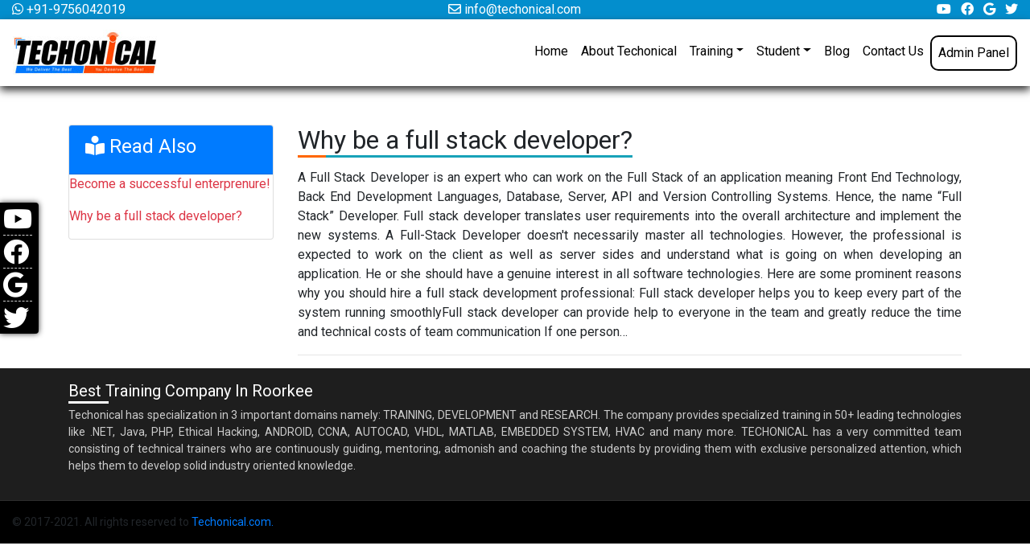

--- FILE ---
content_type: text/html; charset=UTF-8
request_url: https://techonical.com/why-be-a-full-stack-developer/
body_size: 8802
content:
<!DOCTYPE html>
<html lang="en">
<head>
	<meta name="google-site-verification" content="HIX6FSBZIkXHDF3kOO2Nk1hZRtemFIPs2o8ywzeJdks" />
    <meta charset="UTF-8">
	<meta property="fb:pages" content="185423378662417" />
	<meta name="facebook-domain-verification" content="mnpj59qam1oetiegddx56e3d1s9m1k" />
	<meta name="google-site-verification" content="LysDyoqODMf9AurylpDxWlkQieULG34cUB7N4lYu7uc" />
    <meta name="viewport" content="width=device-width, initial-scale=1.0">
    <meta name="description" content="Best Java Training Company in Roorkee">
    <meta name="author" content="Techonical Team">
    <meta http-equiv="X-UA-Compatible" content="ie=edge">
    <title>Web Development Company in Roorkee Uttarakhand. Training Placement and Development Company in Roorkee</title>
    <link rel="stylesheet" type="text/css" href="https://techonical.com/wp-content/themes/techonical/css/bootstrap.min.css">
    <link rel="stylesheet" type="text/css" href="https://techonical.com/wp-content/themes/techonical/css/custom.css">
    <link rel="stylesheet" href="https://techonical.com/wp-content/themes/techonical/css/media.css">
    <link rel="stylesheet" href="https://unpkg.com/aos@next/dist/aos.css" />
    <link rel="stylesheet" type="text/css" href="https://techonical.com/wp-content/themes/techonical/faicons/css/all.min.css">
    <script src="https://techonical.com/wp-content/themes/techonical/js/jquery.min.js" type="117980118aa9cab9ed4c0fb1-text/javascript"></script>
    <script src="https://techonical.com/wp-content/themes/techonical/js/popper.min.js" type="117980118aa9cab9ed4c0fb1-text/javascript"></script>
    <script src="https://techonical.com/wp-content/themes/techonical/js/bootstrap.min.js" type="117980118aa9cab9ed4c0fb1-text/javascript"></script>
    <script src="https://techonical.com/wp-content/themes/techonical/js/custom.js" type="117980118aa9cab9ed4c0fb1-text/javascript"></script>
    <script src="https://cdnjs.cloudflare.com/ajax/libs/slick-carousel/1.6.0/slick.js" type="117980118aa9cab9ed4c0fb1-text/javascript"></script>
    <script type="117980118aa9cab9ed4c0fb1-text/javascript">
        $(window).on('load', function() {
            $('#promoModal').modal('show');
        });
    </script>
    <script type="117980118aa9cab9ed4c0fb1-text/javascript">
        $(document).ready(function() {
              $('.wpcf7-submit').addClass("btn btn-primary");
              $('.wpcf7-text').addClass("form-control");
              $('.wpcf7-textarea').addClass("form-control");
              $('.wpcf7-textarea').css({"resize":"none","height":"100px","width":"100%"});
              //$('.wpcf7-textarea').removeAttr("cols");
              $('.wpcf7-textarea').attr("cols","38");

            //   client logo slider
            $('.customer-logos').slick({
                slidesToShow: 6,
                slidesToScroll: 1,
                autoplay: true,
                autoplaySpeed: 1500,
                arrows: false,
                dots: false,
                pauseOnHover: true,
                responsive: [{
                    breakpoint: 768,
                    settings: {
                        slidesToShow: 4
                    }
                }, {
                    breakpoint: 520,
                    settings: {
                        slidesToShow: 3
                    }
                }]
            });

              
        });
        </script>
    <meta name='robots' content='index, follow, max-image-preview:large, max-snippet:-1, max-video-preview:-1' />
	<style>img:is([sizes="auto" i], [sizes^="auto," i]) { contain-intrinsic-size: 3000px 1500px }</style>
	
	<!-- This site is optimized with the Yoast SEO Premium plugin v16.4 (Yoast SEO v26.7) - https://yoast.com/wordpress/plugins/seo/ -->
	<link rel="canonical" href="https://techonical.com/why-be-a-full-stack-developer/" />
	<meta property="og:locale" content="en_US" />
	<meta property="og:type" content="article" />
	<meta property="og:title" content="Why be a full stack developer? - Techonical Infotech Pvt. Ltd." />
	<meta property="og:description" content="A Full Stack Developer is an expert who can work on the Full Stack of an application meaning Front End Technology, Back End Development Languages, Database, Server, API and Version Controlling Systems. Hence, the name “Full Stack” Developer. Full stack developer translates user requirements into the overall architecture and implement the new systems. A Full-Stack [&hellip;]" />
	<meta property="og:url" content="https://techonical.com/why-be-a-full-stack-developer/" />
	<meta property="og:site_name" content="Techonical Infotech Pvt. Ltd." />
	<meta property="article:publisher" content="https://www.facebook.com/techonicalinfotech" />
	<meta property="article:published_time" content="2020-02-01T12:32:14+00:00" />
	<meta name="author" content="admin" />
	<meta name="twitter:card" content="summary_large_image" />
	<meta name="twitter:label1" content="Written by" />
	<meta name="twitter:data1" content="admin" />
	<meta name="twitter:label2" content="Est. reading time" />
	<meta name="twitter:data2" content="1 minute" />
	<script type="application/ld+json" class="yoast-schema-graph">{"@context":"https://schema.org","@graph":[{"@type":"Article","@id":"https://techonical.com/why-be-a-full-stack-developer/#article","isPartOf":{"@id":"https://techonical.com/why-be-a-full-stack-developer/"},"author":{"name":"admin","@id":"https://techonical.com/#/schema/person/8ffb3e97d980b37e052f1e417200c42d"},"headline":"Why be a full stack developer?","datePublished":"2020-02-01T12:32:14+00:00","mainEntityOfPage":{"@id":"https://techonical.com/why-be-a-full-stack-developer/"},"wordCount":169,"commentCount":0,"publisher":{"@id":"https://techonical.com/#organization"},"articleSection":["blog"],"inLanguage":"en","potentialAction":[{"@type":"CommentAction","name":"Comment","target":["https://techonical.com/why-be-a-full-stack-developer/#respond"]}]},{"@type":"WebPage","@id":"https://techonical.com/why-be-a-full-stack-developer/","url":"https://techonical.com/why-be-a-full-stack-developer/","name":"Why be a full stack developer? - Techonical Infotech Pvt. Ltd.","isPartOf":{"@id":"https://techonical.com/#website"},"datePublished":"2020-02-01T12:32:14+00:00","breadcrumb":{"@id":"https://techonical.com/why-be-a-full-stack-developer/#breadcrumb"},"inLanguage":"en","potentialAction":[{"@type":"ReadAction","target":["https://techonical.com/why-be-a-full-stack-developer/"]}]},{"@type":"BreadcrumbList","@id":"https://techonical.com/why-be-a-full-stack-developer/#breadcrumb","itemListElement":[{"@type":"ListItem","position":1,"name":"Home","item":"https://techonical.com/"},{"@type":"ListItem","position":2,"name":"Why be a full stack developer?"}]},{"@type":"WebSite","@id":"https://techonical.com/#website","url":"https://techonical.com/","name":"Techonical Infotech Pvt. Ltd.","description":"Web Development Company in Roorkee","publisher":{"@id":"https://techonical.com/#organization"},"potentialAction":[{"@type":"SearchAction","target":{"@type":"EntryPoint","urlTemplate":"https://techonical.com/?s={search_term_string}"},"query-input":{"@type":"PropertyValueSpecification","valueRequired":true,"valueName":"search_term_string"}}],"inLanguage":"en"},{"@type":"Organization","@id":"https://techonical.com/#organization","name":"Techonical Infotech Pvt. Ltd.","url":"https://techonical.com/","logo":{"@type":"ImageObject","inLanguage":"en","@id":"https://techonical.com/#/schema/logo/image/","url":"https://techonical.com/wp-content/uploads/2021/06/techonical_logo-removebg-preview.png","contentUrl":"https://techonical.com/wp-content/uploads/2021/06/techonical_logo-removebg-preview.png","width":932,"height":268,"caption":"Techonical Infotech Pvt. Ltd."},"image":{"@id":"https://techonical.com/#/schema/logo/image/"},"sameAs":["https://www.facebook.com/techonicalinfotech","https://www.linkedin.com/in/himanshu-tyagi-ugc-net-gate-qualified-0b833239/","https://www.youtube.com/channel/UCl-6AKcST7c5mKFNprKVcuA"]},{"@type":"Person","@id":"https://techonical.com/#/schema/person/8ffb3e97d980b37e052f1e417200c42d","name":"admin","image":{"@type":"ImageObject","inLanguage":"en","@id":"https://techonical.com/#/schema/person/image/","url":"https://secure.gravatar.com/avatar/9d890b789b8139c25fbc0ffb9b8c125e?s=96&d=mm&r=g","contentUrl":"https://secure.gravatar.com/avatar/9d890b789b8139c25fbc0ffb9b8c125e?s=96&d=mm&r=g","caption":"admin"},"sameAs":["https://techonical.com"],"url":"https://techonical.com/author/admin-2-2/"}]}</script>
	<!-- / Yoast SEO Premium plugin. -->


<link rel='stylesheet' id='wp-block-library-css' href='https://techonical.com/wp-includes/css/dist/block-library/style.min.css?ver=6.7.4' type='text/css' media='all' />
<style id='classic-theme-styles-inline-css' type='text/css'>
/*! This file is auto-generated */
.wp-block-button__link{color:#fff;background-color:#32373c;border-radius:9999px;box-shadow:none;text-decoration:none;padding:calc(.667em + 2px) calc(1.333em + 2px);font-size:1.125em}.wp-block-file__button{background:#32373c;color:#fff;text-decoration:none}
</style>
<style id='global-styles-inline-css' type='text/css'>
:root{--wp--preset--aspect-ratio--square: 1;--wp--preset--aspect-ratio--4-3: 4/3;--wp--preset--aspect-ratio--3-4: 3/4;--wp--preset--aspect-ratio--3-2: 3/2;--wp--preset--aspect-ratio--2-3: 2/3;--wp--preset--aspect-ratio--16-9: 16/9;--wp--preset--aspect-ratio--9-16: 9/16;--wp--preset--color--black: #000000;--wp--preset--color--cyan-bluish-gray: #abb8c3;--wp--preset--color--white: #ffffff;--wp--preset--color--pale-pink: #f78da7;--wp--preset--color--vivid-red: #cf2e2e;--wp--preset--color--luminous-vivid-orange: #ff6900;--wp--preset--color--luminous-vivid-amber: #fcb900;--wp--preset--color--light-green-cyan: #7bdcb5;--wp--preset--color--vivid-green-cyan: #00d084;--wp--preset--color--pale-cyan-blue: #8ed1fc;--wp--preset--color--vivid-cyan-blue: #0693e3;--wp--preset--color--vivid-purple: #9b51e0;--wp--preset--gradient--vivid-cyan-blue-to-vivid-purple: linear-gradient(135deg,rgba(6,147,227,1) 0%,rgb(155,81,224) 100%);--wp--preset--gradient--light-green-cyan-to-vivid-green-cyan: linear-gradient(135deg,rgb(122,220,180) 0%,rgb(0,208,130) 100%);--wp--preset--gradient--luminous-vivid-amber-to-luminous-vivid-orange: linear-gradient(135deg,rgba(252,185,0,1) 0%,rgba(255,105,0,1) 100%);--wp--preset--gradient--luminous-vivid-orange-to-vivid-red: linear-gradient(135deg,rgba(255,105,0,1) 0%,rgb(207,46,46) 100%);--wp--preset--gradient--very-light-gray-to-cyan-bluish-gray: linear-gradient(135deg,rgb(238,238,238) 0%,rgb(169,184,195) 100%);--wp--preset--gradient--cool-to-warm-spectrum: linear-gradient(135deg,rgb(74,234,220) 0%,rgb(151,120,209) 20%,rgb(207,42,186) 40%,rgb(238,44,130) 60%,rgb(251,105,98) 80%,rgb(254,248,76) 100%);--wp--preset--gradient--blush-light-purple: linear-gradient(135deg,rgb(255,206,236) 0%,rgb(152,150,240) 100%);--wp--preset--gradient--blush-bordeaux: linear-gradient(135deg,rgb(254,205,165) 0%,rgb(254,45,45) 50%,rgb(107,0,62) 100%);--wp--preset--gradient--luminous-dusk: linear-gradient(135deg,rgb(255,203,112) 0%,rgb(199,81,192) 50%,rgb(65,88,208) 100%);--wp--preset--gradient--pale-ocean: linear-gradient(135deg,rgb(255,245,203) 0%,rgb(182,227,212) 50%,rgb(51,167,181) 100%);--wp--preset--gradient--electric-grass: linear-gradient(135deg,rgb(202,248,128) 0%,rgb(113,206,126) 100%);--wp--preset--gradient--midnight: linear-gradient(135deg,rgb(2,3,129) 0%,rgb(40,116,252) 100%);--wp--preset--font-size--small: 13px;--wp--preset--font-size--medium: 20px;--wp--preset--font-size--large: 36px;--wp--preset--font-size--x-large: 42px;--wp--preset--spacing--20: 0.44rem;--wp--preset--spacing--30: 0.67rem;--wp--preset--spacing--40: 1rem;--wp--preset--spacing--50: 1.5rem;--wp--preset--spacing--60: 2.25rem;--wp--preset--spacing--70: 3.38rem;--wp--preset--spacing--80: 5.06rem;--wp--preset--shadow--natural: 6px 6px 9px rgba(0, 0, 0, 0.2);--wp--preset--shadow--deep: 12px 12px 50px rgba(0, 0, 0, 0.4);--wp--preset--shadow--sharp: 6px 6px 0px rgba(0, 0, 0, 0.2);--wp--preset--shadow--outlined: 6px 6px 0px -3px rgba(255, 255, 255, 1), 6px 6px rgba(0, 0, 0, 1);--wp--preset--shadow--crisp: 6px 6px 0px rgba(0, 0, 0, 1);}:where(.is-layout-flex){gap: 0.5em;}:where(.is-layout-grid){gap: 0.5em;}body .is-layout-flex{display: flex;}.is-layout-flex{flex-wrap: wrap;align-items: center;}.is-layout-flex > :is(*, div){margin: 0;}body .is-layout-grid{display: grid;}.is-layout-grid > :is(*, div){margin: 0;}:where(.wp-block-columns.is-layout-flex){gap: 2em;}:where(.wp-block-columns.is-layout-grid){gap: 2em;}:where(.wp-block-post-template.is-layout-flex){gap: 1.25em;}:where(.wp-block-post-template.is-layout-grid){gap: 1.25em;}.has-black-color{color: var(--wp--preset--color--black) !important;}.has-cyan-bluish-gray-color{color: var(--wp--preset--color--cyan-bluish-gray) !important;}.has-white-color{color: var(--wp--preset--color--white) !important;}.has-pale-pink-color{color: var(--wp--preset--color--pale-pink) !important;}.has-vivid-red-color{color: var(--wp--preset--color--vivid-red) !important;}.has-luminous-vivid-orange-color{color: var(--wp--preset--color--luminous-vivid-orange) !important;}.has-luminous-vivid-amber-color{color: var(--wp--preset--color--luminous-vivid-amber) !important;}.has-light-green-cyan-color{color: var(--wp--preset--color--light-green-cyan) !important;}.has-vivid-green-cyan-color{color: var(--wp--preset--color--vivid-green-cyan) !important;}.has-pale-cyan-blue-color{color: var(--wp--preset--color--pale-cyan-blue) !important;}.has-vivid-cyan-blue-color{color: var(--wp--preset--color--vivid-cyan-blue) !important;}.has-vivid-purple-color{color: var(--wp--preset--color--vivid-purple) !important;}.has-black-background-color{background-color: var(--wp--preset--color--black) !important;}.has-cyan-bluish-gray-background-color{background-color: var(--wp--preset--color--cyan-bluish-gray) !important;}.has-white-background-color{background-color: var(--wp--preset--color--white) !important;}.has-pale-pink-background-color{background-color: var(--wp--preset--color--pale-pink) !important;}.has-vivid-red-background-color{background-color: var(--wp--preset--color--vivid-red) !important;}.has-luminous-vivid-orange-background-color{background-color: var(--wp--preset--color--luminous-vivid-orange) !important;}.has-luminous-vivid-amber-background-color{background-color: var(--wp--preset--color--luminous-vivid-amber) !important;}.has-light-green-cyan-background-color{background-color: var(--wp--preset--color--light-green-cyan) !important;}.has-vivid-green-cyan-background-color{background-color: var(--wp--preset--color--vivid-green-cyan) !important;}.has-pale-cyan-blue-background-color{background-color: var(--wp--preset--color--pale-cyan-blue) !important;}.has-vivid-cyan-blue-background-color{background-color: var(--wp--preset--color--vivid-cyan-blue) !important;}.has-vivid-purple-background-color{background-color: var(--wp--preset--color--vivid-purple) !important;}.has-black-border-color{border-color: var(--wp--preset--color--black) !important;}.has-cyan-bluish-gray-border-color{border-color: var(--wp--preset--color--cyan-bluish-gray) !important;}.has-white-border-color{border-color: var(--wp--preset--color--white) !important;}.has-pale-pink-border-color{border-color: var(--wp--preset--color--pale-pink) !important;}.has-vivid-red-border-color{border-color: var(--wp--preset--color--vivid-red) !important;}.has-luminous-vivid-orange-border-color{border-color: var(--wp--preset--color--luminous-vivid-orange) !important;}.has-luminous-vivid-amber-border-color{border-color: var(--wp--preset--color--luminous-vivid-amber) !important;}.has-light-green-cyan-border-color{border-color: var(--wp--preset--color--light-green-cyan) !important;}.has-vivid-green-cyan-border-color{border-color: var(--wp--preset--color--vivid-green-cyan) !important;}.has-pale-cyan-blue-border-color{border-color: var(--wp--preset--color--pale-cyan-blue) !important;}.has-vivid-cyan-blue-border-color{border-color: var(--wp--preset--color--vivid-cyan-blue) !important;}.has-vivid-purple-border-color{border-color: var(--wp--preset--color--vivid-purple) !important;}.has-vivid-cyan-blue-to-vivid-purple-gradient-background{background: var(--wp--preset--gradient--vivid-cyan-blue-to-vivid-purple) !important;}.has-light-green-cyan-to-vivid-green-cyan-gradient-background{background: var(--wp--preset--gradient--light-green-cyan-to-vivid-green-cyan) !important;}.has-luminous-vivid-amber-to-luminous-vivid-orange-gradient-background{background: var(--wp--preset--gradient--luminous-vivid-amber-to-luminous-vivid-orange) !important;}.has-luminous-vivid-orange-to-vivid-red-gradient-background{background: var(--wp--preset--gradient--luminous-vivid-orange-to-vivid-red) !important;}.has-very-light-gray-to-cyan-bluish-gray-gradient-background{background: var(--wp--preset--gradient--very-light-gray-to-cyan-bluish-gray) !important;}.has-cool-to-warm-spectrum-gradient-background{background: var(--wp--preset--gradient--cool-to-warm-spectrum) !important;}.has-blush-light-purple-gradient-background{background: var(--wp--preset--gradient--blush-light-purple) !important;}.has-blush-bordeaux-gradient-background{background: var(--wp--preset--gradient--blush-bordeaux) !important;}.has-luminous-dusk-gradient-background{background: var(--wp--preset--gradient--luminous-dusk) !important;}.has-pale-ocean-gradient-background{background: var(--wp--preset--gradient--pale-ocean) !important;}.has-electric-grass-gradient-background{background: var(--wp--preset--gradient--electric-grass) !important;}.has-midnight-gradient-background{background: var(--wp--preset--gradient--midnight) !important;}.has-small-font-size{font-size: var(--wp--preset--font-size--small) !important;}.has-medium-font-size{font-size: var(--wp--preset--font-size--medium) !important;}.has-large-font-size{font-size: var(--wp--preset--font-size--large) !important;}.has-x-large-font-size{font-size: var(--wp--preset--font-size--x-large) !important;}
:where(.wp-block-post-template.is-layout-flex){gap: 1.25em;}:where(.wp-block-post-template.is-layout-grid){gap: 1.25em;}
:where(.wp-block-columns.is-layout-flex){gap: 2em;}:where(.wp-block-columns.is-layout-grid){gap: 2em;}
:root :where(.wp-block-pullquote){font-size: 1.5em;line-height: 1.6;}
</style>
<link rel='stylesheet' id='contact-form-7-css' href='https://techonical.com/wp-content/plugins/contact-form-7/includes/css/styles.css?ver=6.1.4' type='text/css' media='all' />
<link rel="https://api.w.org/" href="https://techonical.com/wp-json/" /><link rel="alternate" title="JSON" type="application/json" href="https://techonical.com/wp-json/wp/v2/posts/102" /><meta name="generator" content="WordPress 6.7.4" />
<link rel='shortlink' href='https://techonical.com/?p=102' />
<link rel="alternate" title="oEmbed (JSON)" type="application/json+oembed" href="https://techonical.com/wp-json/oembed/1.0/embed?url=https%3A%2F%2Ftechonical.com%2Fwhy-be-a-full-stack-developer%2F" />
<link rel="alternate" title="oEmbed (XML)" type="text/xml+oembed" href="https://techonical.com/wp-json/oembed/1.0/embed?url=https%3A%2F%2Ftechonical.com%2Fwhy-be-a-full-stack-developer%2F&#038;format=xml" />
<meta name="generator" content="Elementor 3.34.1; features: additional_custom_breakpoints; settings: css_print_method-internal, google_font-enabled, font_display-auto">
			<style>
				.e-con.e-parent:nth-of-type(n+4):not(.e-lazyloaded):not(.e-no-lazyload),
				.e-con.e-parent:nth-of-type(n+4):not(.e-lazyloaded):not(.e-no-lazyload) * {
					background-image: none !important;
				}
				@media screen and (max-height: 1024px) {
					.e-con.e-parent:nth-of-type(n+3):not(.e-lazyloaded):not(.e-no-lazyload),
					.e-con.e-parent:nth-of-type(n+3):not(.e-lazyloaded):not(.e-no-lazyload) * {
						background-image: none !important;
					}
				}
				@media screen and (max-height: 640px) {
					.e-con.e-parent:nth-of-type(n+2):not(.e-lazyloaded):not(.e-no-lazyload),
					.e-con.e-parent:nth-of-type(n+2):not(.e-lazyloaded):not(.e-no-lazyload) * {
						background-image: none !important;
					}
				}
			</style>
					<style type="text/css" id="wp-custom-css">
			.nav-button{
	border: 2px solid black;
	border-radius: 10px;
	text-align: center;
}
.nav-button:hover{
	box-shadow: 5px 2px 5px gray;
}		</style>
		</head><body>
    <!-- sticky icons -->
    <div class="social-icons rounded-right pl-1 pr-2">

        <ul class="m-0 p-0">
            <li>
                <a href="#"><i class="fab fa-youtube text-white fa-2x my-1"></i></a>
            </li>
            <li>
                <a href="#"><i class="fab fa-facebook text-white fa-2x my-1"></i></a>
            </li>
            <li>
                <a href="#"><i class="fab fa-google text-white fa-2x my-1"></i></a>
            </li>
            <li>
                <a href="#"><i class="fab fa-twitter text-white fa-2x my-1"></i></a>
            </li>
        </ul>
    </div>    <!-- header navigation part start here -->
    <header>
        <!-- contact and social icons -->
        <div class="container-fluid top-bar">
            <div class="row">
                <div class="col-md-4 text-left">
                    <i class="fab fa-whatsapp text-white"></i>
                    <a href="tel:9756042019" class="text-white">+91-9756042019</a>
                </div>
                <div class="col-md-4 text-white text-center">
                    <i class="far fa-envelope text-white"></i>
                    <a href="mail:info@techonical.com" class="text-white"><span class="__cf_email__" data-cfemail="cba2a5ada48bbfaea8a3a4a5a2a8aaa7e5a8a4a6">[email&#160;protected]</span></a>
                </div>
                <div class="col-md-4 text-right">
                    <a href="#"><i class="fab fa-youtube text-white mr-2"></i></a>
                    <a href="#"><i class="fab fa-facebook text-white mr-2"></i></a>
                    <a href="#"><i class="fab fa-google text-white mr-2"></i></a>
                    <a href="#"><i class="fab fa-twitter text-white"></i></a>
                </div>
            </div>
        </div>
        <nav class="navbar navbar-expand-lg navbar-light bg-white drop-shadow">
            <a class="navbar-brand" href="#"><img src="https://techonical.com/wp-content/themes/techonical/images/techonical.jpg" alt="techonical"></a>
            <button class="navbar-toggler" type="button" data-toggle="collapse" data-target="#navbarSupportedContent" aria-controls="navbarSupportedContent" aria-expanded="false" aria-label="Toggle navigation">
                <span class="navbar-toggler-icon"></span>
            </button>

            <div class="collapse navbar-collapse my-2 my-lg-0" id="navbarSupportedContent">
                        <ul id="primary-menu" class="navbar-nav ml-auto"><li id="menu-item-110" class="menu-item menu-item-type-custom menu-item-object-custom menu-item-home menu-item-110 nav-item"><a href="https://techonical.com/" class="nav-link">Home</a></li>
<li id="menu-item-112" class="menu-item menu-item-type-post_type menu-item-object-page menu-item-112 nav-item"><a href="https://techonical.com/about-us/" class="nav-link">About Techonical</a></li>
<li id="menu-item-94" class="menu-item menu-item-type-custom menu-item-object-custom menu-item-has-children menu-item-94 nav-item dropdown"><a href="#" class="nav-link dropdown-toggle" data-toggle="dropdown" id="navbar-dropdown-menu-link-94" aria-haspopup="true" aria-expanded="false">Training</a>
<div  class="sub-menu dropdown-menu" aria-labelledby="navbar-dropdown-menu-link-94">
<a href="https://techonical.com/category/computer-science/" class="dropdown-item" id="menu-item-96">Computer Science</a><a href="https://techonical.com/category/electronics/" class="dropdown-item" id="menu-item-98">Electronics</a><a href="https://techonical.com/category/electrical/" class="dropdown-item" id="menu-item-97">Electrical</a><a href="https://techonical.com/category/mechanical/" class="dropdown-item" id="menu-item-99">Mechanical</a><a href="https://techonical.com/category/civil/" class="dropdown-item" id="menu-item-95">Civil</a></div>
</li>
<li id="menu-item-142" class="menu-item menu-item-type-custom menu-item-object-custom menu-item-has-children menu-item-142 nav-item dropdown"><a href="#" class="nav-link dropdown-toggle" data-toggle="dropdown" id="navbar-dropdown-menu-link-142" aria-haspopup="true" aria-expanded="false">Student</a>
<div  class="sub-menu dropdown-menu" aria-labelledby="navbar-dropdown-menu-link-142">
<a href="https://techonical.com/register/" class="dropdown-item" id="menu-item-140">Student registration</a><a href="https://techonical.com/register/verify.php" class="dropdown-item" id="menu-item-141">Certificate Verification</a></div>
</li>
<li id="menu-item-121" class="menu-item menu-item-type-taxonomy menu-item-object-category current-post-ancestor current-menu-parent current-post-parent menu-item-121 nav-item active"><a href="https://techonical.com/category/blog/" class="nav-link">Blog</a></li>
<li id="menu-item-92" class="menu-item menu-item-type-post_type menu-item-object-page menu-item-92 nav-item"><a href="https://techonical.com/contact-us/" class="nav-link">Contact Us</a></li>
<li id="menu-item-157" class="nav-button menu-item menu-item-type-custom menu-item-object-custom menu-item-157 nav-item"><a href="https://techonical.com/register/admn_tech_onical/" class="nav-link">Admin Panel</a></li>
</ul> 
                <!-- <ul class="navbar-nav ml-auto">
                    <li class="nav-item active">
                        <a class="nav-link" href="#">Home <span class="sr-only">(current)</span></a>
                    </li>

                    <li class="nav-item">
                        <a class="nav-link" href="#">About Us</a>
                    </li>
                    <li class="nav-item dropdown">
                        <a class="nav-link dropdown-toggle" href="#" id="navbarDropdown" role="button" data-toggle="dropdown" aria-haspopup="true" aria-expanded="false">
                    Services
                    </a>
                        <div class="dropdown-menu" aria-labelledby="navbarDropdown">
                            <a class="dropdown-item" href="#">Industrial Training</a>
                            <a class="dropdown-item" href="#">Software Development</a>
                            <a class="dropdown-item" href="#">Web Designing</a>
                        </div>
                    </li>
                    <li class="nav-item dropdown">
                        <a class="nav-link dropdown-toggle" href="#" id="navbarDropdown" role="button" data-toggle="dropdown" aria-haspopup="true" aria-expanded="false">
                        Training
                        </a>
                        <div class="dropdown-menu" aria-labelledby="navbarDropdown">
                            <a class="dropdown-item" href="#">Python Training</a>
                            <a class="dropdown-item" href="#">Machine Learning</a>
                            <a class="dropdown-item" href="#">Php Training</a>
                            <a class="dropdown-item" href="#">Java Training</a>

                        </div>
                    </li>
                    <li class="nav-item dropdown">
                        <a class="nav-link dropdown-toggle" href="#" id="navbarDropdown" role="button" data-toggle="dropdown" aria-haspopup="true" aria-expanded="false">
                            Our Products
                            </a>
                        <div class="dropdown-menu" aria-labelledby="navbarDropdown">
                            <a class="dropdown-item" href="#">Examination ERP</a>
                            <a class="dropdown-item" href="#">College ERP</a>
                            <a class="dropdown-item" href="#">Billing Solutions</a>
                            <a class="dropdown-item" href="#">Inventory System</a>

                        </div>
                    </li>
                    <li class="nav-item">
                        <a class="nav-link" href="#">Portfolio</a>
                    </li>
                    <li class="nav-item">
                        <a class="nav-link" href="#">Career</a>
                    </li>
                    <li class="nav-item">
                        <a class="nav-link" href="#">Blog</a>
                    </li>
                    <li class="nav-item">
                        <a class="nav-link" href="#">Contact Us</a>
                    </li>
					
                </ul> -->
            </div>
        </nav>
    </header>    <!-- welcome section -->
    <div class="container pt-5 course-description">
        <div class="row">
            <div class="col-md-3">
                <div class="card" data-aos="zoom-in">
                    <div class="card-header bg-primary text-white">
                        <h4><i class="fas fa-book-reader"></i> Read Also</h4>
                    </div>
                                            <p><a href="https://techonical.com/become-a-successful-enterprenure/" class='text-danger'>Become a successful enterprenure!</a></p>
                                                <p><a href="https://techonical.com/why-be-a-full-stack-developer/" class='text-danger'>Why be a full stack developer?</a></p>
                                            
                </div>

            </div>
            <div class="col-md-9">
                                <h2 data-aos="zoom-in"><span>Why be a full stack developer?</span></h2>
                <div class="text-justify my-3" data-aos="zoom-in" data-aos-offset="50">
                    A Full Stack Developer is an expert who can work on the Full Stack of an application meaning Front End Technology, Back End Development Languages, Database, Server, API and Version Controlling Systems. Hence, the name “Full Stack” Developer. Full stack developer translates user requirements into the overall architecture and implement the new systems. A Full-Stack Developer doesn't necessarily master all technologies. However, the professional is expected to work on the client as well as server sides and understand what is going on when developing an application. He or she should have a genuine interest in all software technologies. Here are some prominent reasons why you should hire a full stack development professional: Full stack developer helps you to keep every part of the system running smoothlyFull stack developer can provide help to everyone in the team and greatly reduce the time and technical costs of team communication If one person&hellip;                    
                </div>
                <hr>           
                        </div>
        </div>
    </div>
    <!-- footer -->
    <div class="bottom">
        <div class="top-bottom">
            <div class="container">
                <div class="row">
                    <div class="col-md-12 py-3">
                        <div class="text-justify focus-content" data-aos="zoom-in"><h5 class="text-white" data-aos="zoom-in">Best Training Company In Roorkee</h5>			<div class="textwidget"><p>Techonical has specialization in 3 important domains namely: TRAINING, DEVELOPMENT and RESEARCH. The company provides specialized training in 50+ leading technologies like .NET, Java, PHP, Ethical Hacking, ANDROID, CCNA, AUTOCAD, VHDL, MATLAB, EMBEDDED SYSTEM, HVAC and many more. TECHONICAL has a very committed team consisting of technical trainers who are continuously guiding, mentoring, admonish and coaching the students by providing them with exclusive personalized attention, which helps them to develop solid industry oriented knowledge.</p>
</div>
		</div>                    </div>
                </div>
            </div>
        </div>
                <div class="container-fluid">
            <div class="row copyright py-3">
                <div class="col-md-12">&copy; 2017-2021. All rights reserved to <a href="https://techonical.com"> Techonical.com.</a></div>
            </div>
        </div>
    </div>
    			<script data-cfasync="false" src="/cdn-cgi/scripts/5c5dd728/cloudflare-static/email-decode.min.js"></script><script type="117980118aa9cab9ed4c0fb1-text/javascript">
				const lazyloadRunObserver = () => {
					const lazyloadBackgrounds = document.querySelectorAll( `.e-con.e-parent:not(.e-lazyloaded)` );
					const lazyloadBackgroundObserver = new IntersectionObserver( ( entries ) => {
						entries.forEach( ( entry ) => {
							if ( entry.isIntersecting ) {
								let lazyloadBackground = entry.target;
								if( lazyloadBackground ) {
									lazyloadBackground.classList.add( 'e-lazyloaded' );
								}
								lazyloadBackgroundObserver.unobserve( entry.target );
							}
						});
					}, { rootMargin: '200px 0px 200px 0px' } );
					lazyloadBackgrounds.forEach( ( lazyloadBackground ) => {
						lazyloadBackgroundObserver.observe( lazyloadBackground );
					} );
				};
				const events = [
					'DOMContentLoaded',
					'elementor/lazyload/observe',
				];
				events.forEach( ( event ) => {
					document.addEventListener( event, lazyloadRunObserver );
				} );
			</script>
			<script type="117980118aa9cab9ed4c0fb1-text/javascript" src="https://techonical.com/wp-includes/js/dist/hooks.min.js?ver=4d63a3d491d11ffd8ac6" id="wp-hooks-js"></script>
<script type="117980118aa9cab9ed4c0fb1-text/javascript" src="https://techonical.com/wp-includes/js/dist/i18n.min.js?ver=5e580eb46a90c2b997e6" id="wp-i18n-js"></script>
<script type="117980118aa9cab9ed4c0fb1-text/javascript" id="wp-i18n-js-after">
/* <![CDATA[ */
wp.i18n.setLocaleData( { 'text direction\u0004ltr': [ 'ltr' ] } );
/* ]]> */
</script>
<script type="117980118aa9cab9ed4c0fb1-text/javascript" src="https://techonical.com/wp-content/plugins/contact-form-7/includes/swv/js/index.js?ver=6.1.4" id="swv-js"></script>
<script type="117980118aa9cab9ed4c0fb1-text/javascript" id="contact-form-7-js-before">
/* <![CDATA[ */
var wpcf7 = {
    "api": {
        "root": "https:\/\/techonical.com\/wp-json\/",
        "namespace": "contact-form-7\/v1"
    }
};
/* ]]> */
</script>
<script type="117980118aa9cab9ed4c0fb1-text/javascript" src="https://techonical.com/wp-content/plugins/contact-form-7/includes/js/index.js?ver=6.1.4" id="contact-form-7-js"></script>
    <!-- aos scripts -->
    <script src="https://unpkg.com/aos@next/dist/aos.js" type="117980118aa9cab9ed4c0fb1-text/javascript"></script>
    <script type="117980118aa9cab9ed4c0fb1-text/javascript">
        AOS.init({
            // Global settings:
            disable: false, // accepts following values: 'phone', 'tablet', 'mobile', boolean, expression or function
            startEvent: 'DOMContentLoaded', // name of the event dispatched on the document, that AOS should initialize on
            initClassName: 'aos-init', // class applied after initialization
            animatedClassName: 'aos-animate', // class applied on animation
            useClassNames: false, // if true, will add content of `data-aos` as classes on scroll
            disableMutationObserver: false, // disables automatic mutations' detections (advanced)
            debounceDelay: 50, // the delay on debounce used while resizing window (advanced)
            throttleDelay: 99, // the delay on throttle used while scrolling the page (advanced)


            // Settings that can be overridden on per-element basis, by `data-aos-*` attributes:
            offset: 10, // offset (in px) from the original trigger point
            delay: 100, // values from 0 to 3000, with step 50ms
            duration: 900, // values from 0 to 3000, with step 50ms
            easing: 'ease', // default easing for AOS animations
            once: true, // whether animation should happen only once - while scrolling down
            mirror: false, // whether elements should animate out while scrolling past them
            anchorPlacement: 'top-bottom', // defines which position of the element regarding to window should trigger the animation

        });
    </script><script src="/cdn-cgi/scripts/7d0fa10a/cloudflare-static/rocket-loader.min.js" data-cf-settings="117980118aa9cab9ed4c0fb1-|49" defer></script><script defer src="https://static.cloudflareinsights.com/beacon.min.js/vcd15cbe7772f49c399c6a5babf22c1241717689176015" integrity="sha512-ZpsOmlRQV6y907TI0dKBHq9Md29nnaEIPlkf84rnaERnq6zvWvPUqr2ft8M1aS28oN72PdrCzSjY4U6VaAw1EQ==" data-cf-beacon='{"version":"2024.11.0","token":"e63a3cba20654dfca12ab9c171490ed8","r":1,"server_timing":{"name":{"cfCacheStatus":true,"cfEdge":true,"cfExtPri":true,"cfL4":true,"cfOrigin":true,"cfSpeedBrain":true},"location_startswith":null}}' crossorigin="anonymous"></script>
</body>

</html>

--- FILE ---
content_type: text/css
request_url: https://techonical.com/wp-content/themes/techonical/css/custom.css
body_size: 1228
content:
@import url('https://fonts.googleapis.com/css?family=Roboto&display=swap');
* {
    font-family: 'Roboto', sans-serif;
}

h1 {
    font-size: 36px;
    color: #666;
}

h2 {
    font-size: 32px;
}

h3 {
    font-size: 28px;
}

h4 {
    font-size: 24px;
}

h5 {
    font-size: 20px;
}

h6 {
    font-size: 16px;
}

.social-icons {
    position: fixed;
    top: 35%;
    left: 0px;
    background-color: #000;
    z-index: 7;
    box-shadow: 0px 0px 7px #333;
}

.social-icons ul li {
    list-style: none;
    border-bottom: 1px dashed #ccc;
}

.social-icons ul li:last-child {
    border-bottom: 0px;
}

header .top-bar {
    background-color: #038ECD;
    font-size: 16px;
}

header .nav-link {
    color: #000 !important;
}

header .drop-shadow {
    box-shadow: 0px 5px 10px #333;
}

.ourservices span {
    border-bottom: 1px solid #ff6600 !important;
}

.ourservices h1::before {
    content: "";
    background-color: #038ecd;
    width: 35px;
    height: 4px;
    position: absolute;
    top: 40px;
}

.ourservices .uphr {
    width: 75px;
    size: 1px;
}

.ourservices .downhr {
    width: 25px;
    size: 1px;
}

.ourservices p {
    font-size: 13px;
}

.welcome {
    background-color: #f8f8f8;
    padding-bottom: 130px;
    border-bottom: 2px solid #ddd;
}

.welcome h2::before {
    content: "";
    background-color: #ff6600;
    width: 35px;
    height: 3px;
    position: absolute;
    top: 38px;
}

.welcome h2 span {
    border-bottom: 3px solid #17a2b8 !important;
}

.programs {
    box-shadow: 0px 0px 5px #333;
    top: -100px;
    position: relative;
    background-color: #fff;
}

.programs h2::before {
    content: "";
    background-color: #ff6600;
    width: 35px;
    height: 3px;
    position: absolute;
    top: 38px;
}

.programs h2 span {
    border-bottom: 3px solid #17a2b8 !important;
}
.programs .card-text{
    overflow: hidden;
    display: -webkit-box;
   -webkit-line-clamp: 4;
   -webkit-box-orient: vertical;
}

.products {
    background-color: #f3f3f3;
}

.products::before {
    content: "";
    background-color: #038ECD;
    position: absolute;
    width: 310px;
    height: 148px;
    left: 0px;
    transform-origin: top left;
    transform: skew(-30deg, 0deg);
    box-shadow: 3px 3px 2px #666;
    border-right: 2px solid #fff;
    border-bottom: 2px solid #fff;
}

.products h2 {
    color: #fff;
}

.products hr {
    width: 75px;
    size: 1px;
}

.happy-students h2::before {
    content: "";
    background-color: #ff6600;
    width: 35px;
    height: 3px;
    position: absolute;
    top: 38px;
}

.happy-students h2 span {
    border-bottom: 3px solid #17a2b8 !important;
}

.happy-students .student-slides {
    box-shadow: 0px 0px 5px #ccc;
}

.happy-students .student-slides .slide {
    border-bottom: 5px solid #038ECD;
}

.happy-students .carousel-control-next-icon {
    background-image: url("data:image/svg+xml,%3csvg xmlns='http://www.w3.org/2000/svg' fill='' width='8' height='8' viewBox='0 0 8 8'%3e%3cpath d='M2.75 0l-1.5 1.5L3.75 4l-2.5 2.5L2.75 8l4-4-4-4z'/%3e%3c/svg%3e");
}

.happy-students .carousel-control-prev-icon {
    background-image: url("data:image/svg+xml,%3csvg xmlns='http://www.w3.org/2000/svg' fill='' width='8' height='8' viewBox='0 0 8 8'%3e%3cpath d='M5.25 0l-4 4 4 4 1.5-1.5L4.25 4l2.5-2.5L5.25 0z'/%3e%3c/svg%3e");
}

.bottom {
    background-color: #1e1e1e;
}

.bottom .focus-content {
    font-size: 14px;
    color: #ccc;
}

.bottom .focus-content strong,
.bottom .focus-content b {
    color: #ffffff;
}

.bottom .top-bottom h5::before {
    content: "";
    background-color: #ffffff;
    width: 50px;
    height: 3px;
    position: absolute;
    top: 25px;
}

.bottom h5::before {
    content: "";
    background-color: #ffffff;
    width: 50px;
    height: 3px;
    position: absolute;
    top: 40px;
}

.bottom .top-bottom {
    border-bottom: 1px solid #2d2d2d;
}

.bottom .down-bottom {
    border-top: 1px solid #090909;
}

.bottom ul {
    margin: 0px;
    padding: 0px;
    columns: 2;
}

.bottom ul li {
    font-size: 14px;
    list-style: square;
    line-height: 28px;
    color: #ccc;
}

.bottom ul li a {
    color: #ccc;
}

.bottom ul li a:hover {
    color: #fff;
    text-decoration: none;
}

.bottom .copyright {
    background-color: #000;
    font-size: 14px;
}


/* single.html css */
.similar-course li::before{
    font-family: "Font Awesome 5 Free";
    font-weight: bold;
    content:'\f46c';
    display: inline-block;
    margin-left: 0px; 
    width: 1.3em;
    color: #007bff;
}

.course-description h2::before {
    content: "";
    background-color: #ff6600;
    width: 35px;
    height: 3px;
    position: absolute;
    top: 38px;
}

.course-description h2 span {
    border-bottom: 3px solid #17a2b8 !important;
}

.syllabus ul
{
    margin: 0px;
    padding: 0px;
    columns: 3;
}

.syllabus ul li{
    list-style: none; 
       
}

.syllabus ul li::before{
    list-style: none;    
    font-family: "Font Awesome 5 Free";
    font-weight: bold;
    content:'\f46d';
    display: inline-block;
    margin-left: 0px; 
    width: 1.3em;
    color: #666;
}

.course-highlights ul
{
    margin: 0px;
    padding: 0px;
    columns: 3;
}

.course-highlights ul li{
    list-style: none; 
       
}

.course-highlights ul li::before{
    list-style: none;    
    font-family: "Font Awesome 5 Free";
    font-weight: bold;
    content:'\f00c';
    display: inline-block;
    margin-left: 0px; 
    width: 1.3em;
    color: #666;
}

.visit-also ul
{
    margin: 0px;
    padding: 0px;
}

.visit-also ul li{
    list-style: none; 
       
}

.visit-also ul li::before{
    list-style: none;    
    font-family: "Font Awesome 5 Free";
    font-weight: bold;
    content:'\f0c1';
    display: inline-block;
    margin-left: 0px; 
    width: 1.3em;
    color: #007bff;
}
/*Contact page*/
.location-map h5{
    display: none !important;
}


/* client logo slider  */
.clients {
    background-color: #f8f8f8 ;
}

.clients h2::before {
    content: "";
    background-color: #ff6600;
    width: 35px;
    height: 3px;
    position: absolute;
    top: 38px;
}

.clients h2 span {
    border-bottom: 3px solid #17a2b8 !important;
}

.slick-slide {
    margin: 0px 20px;
}

.slick-slide img {
    width: 100%;
}

.slick-slider
{
    position: relative;
    display: block;
    box-sizing: border-box;
    -webkit-user-select: none;
    -moz-user-select: none;
    -ms-user-select: none;
            user-select: none;
    -webkit-touch-callout: none;
    -khtml-user-select: none;
    -ms-touch-action: pan-y;
        touch-action: pan-y;
    -webkit-tap-highlight-color: transparent;
}

.slick-list
{
    position: relative;
    display: block;
    overflow: hidden;
    margin: 0;
    padding: 0;
}
.slick-list:focus
{
    outline: none;
}
.slick-list.dragging
{
    cursor: pointer;
    cursor: hand;
}

.slick-slider .slick-track,
.slick-slider .slick-list
{
    -webkit-transform: translate3d(0, 0, 0);
       -moz-transform: translate3d(0, 0, 0);
        -ms-transform: translate3d(0, 0, 0);
         -o-transform: translate3d(0, 0, 0);
            transform: translate3d(0, 0, 0);
}

.slick-track
{
    position: relative;
    top: 0;
    left: 0;
    display: block;
}
.slick-track:before,
.slick-track:after
{
    display: table;
    content: '';
}
.slick-track:after
{
    clear: both;
}
.slick-loading .slick-track
{
    visibility: hidden;
}

.slick-slide
{
    display: none;
    float: left;
    height: 100%;
    min-height: 1px;
}
[dir='rtl'] .slick-slide
{
    float: right;
}
.slick-slide img
{
    display: block;
}
.slick-slide.slick-loading img
{
    display: none;
}
.slick-slide.dragging img
{
    pointer-events: none;
}
.slick-initialized .slick-slide
{
    display: block;
}
.slick-loading .slick-slide
{
    visibility: hidden;
}
.slick-vertical .slick-slide
{
    display: block;
    height: auto;
    border: 1px solid transparent;
}
.slick-arrow.slick-hidden {
    display: none;
}

--- FILE ---
content_type: text/css
request_url: https://techonical.com/wp-content/themes/techonical/css/media.css
body_size: 127
content:
@media screen and (min-width: 1005px) and (max-width: 1279px) {
    .products::before {
        content: "";
        background-color: #038ECD;
        position: absolute;
        width: 230px;
        height: 148px;
        left: 0px;
        transform-origin: top left;
        transform: skew(-30deg, 0deg);
        box-shadow: 3px 3px 2px #666;
        border-right: 2px solid #fff;
        border-bottom: 2px solid #fff;
    }
    .products h2 {
        color: #fff;
        font-size: 24px;
    }
}

@media screen and (min-width: 868px) and (max-width: 1004px) {
    .products::before {
        content: "";
        background-color: #038ECD;
        position: absolute;
        width: 200px;
        height: 145px;
        left: 0px;
        transform-origin: top left;
        transform: skew(-30deg, 0deg);
        box-shadow: 3px 3px 2px #666;
        border-right: 2px solid #fff;
        border-bottom: 2px solid #fff;
    }
    .products h2 {
        color: #fff;
        font-size: 20px;
    }
    .products h4 {
        font-size: 20px;
    }
}

@media screen and (min-width: 771px) and (max-width: 867px) {
    .products::before {
        content: "";
        background-color: #038ECD;
        position: absolute;
        width: 200px;
        height: 142px;
        left: 0px;
        transform-origin: top left;
        transform: skew(-30deg, 0deg);
        box-shadow: 3px 3px 2px #666;
        border-right: 2px solid #fff;
        border-bottom: 2px solid #fff;
    }
    .products h2 {
        color: #fff;
        font-size: 18px;
    }
    .products h4 {
        font-size: 18px;
    }
}

@media screen and (min-width: 768px) and (max-width: 770px) {
    .products::before {
        content: "";
        background-color: #038ECD;
        position: absolute;
        width: 170px;
        height: 125px;
        left: 0px;
        transform-origin: top left;
        transform: skew(-30deg, 0deg);
        box-shadow: 3px 3px 2px #666;
        border-right: 2px solid #fff;
        border-bottom: 2px solid #fff;
    }
    .products h2 {
        color: #fff;
        font-size: 18px;
    }
    .products h4 {
        font-size: 16px;
    }
    .products .fa-3x {
        font-size: 32px;
    }
}

@media screen and (max-width: 767px) {
    .products {
        background-color: #fff;
    }
    .products::before {
        content: "";
        background-color: #038ECD;
        position: absolute;
        height: 40px;
        width: 100%;
        left: 0px;
        transform: none;
        box-shadow: 0px 3px 2px #666;
        border-bottom: 2px solid #fff;
        border-right: 2px solid transparent;
    }
    .products h2 {
        color: #fff;
        font-size: 24px;
        text-align: center;
    }
    .products h4 {
        font-size: 16px;
    }
    .products .fa-3x {
        font-size: 32px;
    }
}
@media screen and (min-width:992px) and (max-width:1199px){
    .course-description h4{
        font-size: 20px;
    }
    .course-description .fa-book-reader{
        font-size: 18px;
    }
    .course-description .similar-course li{
        font-size: 14px;
    }
}

@media screen and (min-width:768px) and (max-width:991px){
    .course-description{
        font-size: 14px;
    }
    .course-description h4{
        font-size: 18px;
    }
    .course-description .fa-book-reader{
        display: none;
    }
    .course-description .similar-course li{
        font-size: 12px;
    }
    .course-description .card-header,  .course-description .list-group-item{
        padding: 5px;
    }
    .course-description h2{
        font-size: 24px;
    }
    .course-description h2::before {
        top: 29px;
    }
    .syllabus ul, .course-highlights ul
    {
        font-size: 14px;
        columns: 2;
    }
    .visit-also ul{
        font-size: 14px;
    }

}
@media screen and (min-width:490px) and (max-width:767px){

    .course-description{
        font-size: 14px;
    }
    .course-description h2{
        font-size: 24px;
    }
    .course-description h2::before {
        top: 29px;
    } 
    .syllabus ul, .course-highlights ul
    {
        font-size: 14px;
        columns: 2;
    }
    .visit-also ul{
        font-size: 14px;
    }
}
@media screen and (max-width:489px){
    .course-description{
        font-size: 14px;
    }
    .course-description h2{
        font-size: 18px;
    }
    .course-description h2::before {
        top: 22px;
    } 
    .syllabus ul, .course-highlights ul
    {
        font-size: 14px;
        columns: 1;
    }
    .visit-also ul{
        font-size: 14px;
    }
    .bottom h5{
        font-size: 16px;
    }
    .bottom h5::before {
        width: 35px;
        top: 40px;
    }
    .bottom .top-bottom h5{
        font-size: 16px;
    }
    .bottom .top-bottom h5::before {
        top: 20px;
    }

}

--- FILE ---
content_type: application/javascript
request_url: https://techonical.com/wp-content/themes/techonical/js/custom.js
body_size: -330
content:
$(window).scroll(function() {
    if ($(this).scrollTop() > 0) {
        $("header").addClass("fixed-top");
    } else {
        $("header").removeClass("fixed-top");
    }
})